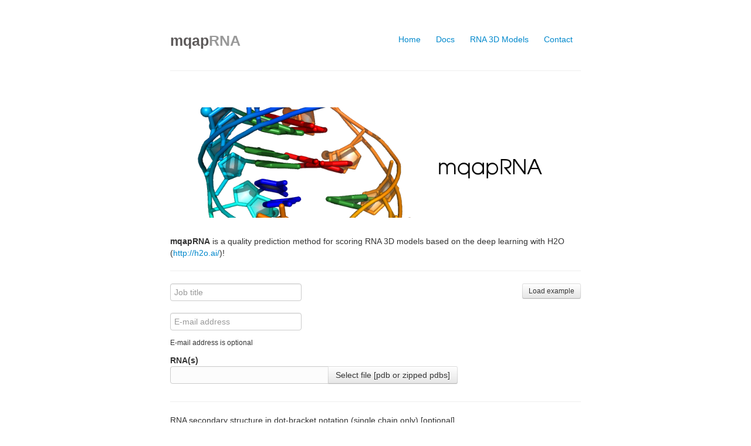

--- FILE ---
content_type: text/html; charset=utf-8
request_url: https://genesilico.pl/mqapRNA
body_size: 3740
content:
<!DOCTYPE html>
<html lang="en"><head>
<!-- Matomo Image Tracker-->
<img referrerpolicy="no-referrer-when-downgrade" src="https://anl.genesilico.pl/matomo.php?idsite=8&amp;rec=1" style="border:0" alt="" />
<!-- End Matomo -->
<meta http-equiv="content-type" content="text/html; charset=UTF-8">
    <meta charset="utf-8">
    <title>mqapRNA </title>
    <meta name="viewport" content="width=device-width, initial-scale=0.5">
    <meta name="description" content="">
    <meta name="author" content="">

    <link href="/mqapRNA/static/app/bootstrap/css/bootstrap.css" rel="stylesheet">

    <script src="/mqapRNA/static/app/bootstrap/js/jquery.js"></script>
    <script src="/mqapRNA/static/app/bootstrap/js/bootstrap.js"></script>
    <script src="/mqapRNA/static/app/bootstrap-filestyle/src/bootstrap-filestyle.min.js" ></script>

    <script src="/mqapRNA/static/app/bootstrap-acknowledgeinput.min.js"></script>

    <link href="/mqapRNA/static/app/bootstrap-fileupload/bootstrap-fileupload.min.css" rel="stylesheet">
    <script src="/mqapRNA/static/app/bootstrap-fileupload/bootstrap-fileupload.min.js" rel="stylesheet">



    <script>
    $(document).ready(function(){
	$('#input01').filestyle(
	{classButton: "btn btn-inverse"}
	);
    });
</script>

<!-- Piwik -->
<script type="text/javascript">
  var _paq = _paq || [];
  /* tracker methods like "setCustomDimension" should be called before "trackPageView" */
  _paq.push(["setCookieDomain", "*.genesilico.pl"]);
  _paq.push(["setDomains", ["*.genesilico.pl","*.iimcb.genesilico.pl","*.www.genesilico.pl"]]);
  _paq.push(["enableCrossDomainLinking"]);
  // you can set up to 5 custom variables for each visitor
  _paq.push(["setCustomVariable", 1, "Section", "mqapRNA", "visit"]);
  _paq.push(["setCampaignNameKey", "Section"]);
  _paq.push(["setCampaignKeywordKey", "mqapRNA"]);
  _paq.push(['trackPageView']);
  _paq.push(['enableLinkTracking']);
  (function() {
    var u="//anl.genesilico.pl/";
    _paq.push(['setTrackerUrl', u+'piwik.php']);
    _paq.push(['setSiteId', '1']);
    var d=document, g=d.createElement('script'), s=d.getElementsByTagName('script')[0];
    g.type='text/javascript'; g.async=true; g.defer=true; g.src=u+'piwik.js'; s.parentNode.insertBefore(g,s);
  })();
</script>
<!-- End Piwik Code -->

    <style type="text/css">
      body {
        padding-top: 20px;
        padding-bottom: 40px;
      }

      /* Custom container */
      .container-narrow {
        margin: 0 auto;
        max-width: 700px;
      }
      .container-narrow > hr {
        margin: 30px 0;
      }

      /* Main marketing message and sign up button */
      .jumbotron {
        margin: 60px 0;
      /*  text-align: center; */
      }
      .jumbotron h1 {
        font-size: 72px;
        line-height: 1;
      }
      /*.jumbotron .btn {
        font-size: 21px;
        padding: 14px 24px;
      }*/

      /* Supporting marketing content */
      .marketing {
        margin: 60px 0;
      }
      .marketing p + h4 {
        margin-top: 28px;
      }
    </style>
    <link href="/mqapRNA/static/app/bootstrap/css/bootstrap-responsive.css" rel="stylesheet">

    <!-- HTML5 shim, for IE6-8 support of HTML5 elements -->
    <!--[if lt IE 9]>
      <script src="../assets/js/html5shiv.js"></script>
    <![endif]-->

    <!-- Fav and touch icons -->
    <link rel="apple-touch-icon-precomposed" sizes="144x144" href="http://twitter.github.io/bootstrap/assets/ico/apple-touch-icon-144-precomposed.png">
    <link rel="apple-touch-icon-precomposed" sizes="114x114" href="http://twitter.github.io/bootstrap/assets/ico/apple-touch-icon-114-precomposed.png">
      <link rel="apple-touch-icon-precomposed" sizes="72x72" href="http://twitter.github.io/bootstrap/assets/ico/apple-touch-icon-72-precomposed.png">
                    <link rel="apple-touch-icon-precomposed" href="http://twitter.github.io/bootstrap/assets/ico/apple-touch-icon-57-precomposed.png">
                                   <link rel="shortcut icon" href="http://twitter.github.io/bootstrap/assets/ico/_favicon.png">
  </head>

  <body linkifymax="0" linkifycurrent="0" linkifying="true">

    <div class="container-narrow">

      <div class="masthead">
        <ul class="nav nav-pills pull-right">
	    <!-- class="active" -->
          <li><a href="/mqapRNA/">Home</a></li>
          <!-- <li><a href="/mqapRNA/benchmark">Benchmark</a></li>-->
          <li><a href="/mqapRNA/documentation">Docs</a></li>
          <li><a href="/mqapRNA/rna-models">RNA 3D Models</a></li>
          <li><a href="/mqapRNA/contact">Contact</a></li>
        </ul>
        <h3 class="muted"><span style="color:#5c5959">mqap</span>RNA</h3>
        <!--<a href="http://iimcb.genesilico.pl/">http://iimcb.genesilico.pl/</a>-->
      </div>

      <hr>

      <div class="jumbotron">

	   

<script type="text/javascript">
$(function() {
    $('#myTab a').click(function (e) {
	e.preventDefault();
	$(this).tab('show');
    })
    $().acknowledgeinput();
});
</script>

<center>
<img src="/mqapRNA/static/app/img/01.png">
</center>

<!--<span class="pull-right" >
<button class="btn" style="margin-bottom:10px;">Load example</button>
</span>-->


<p style="padding-top:30px">
  <b>mqapRNA</b> is a quality prediction method for scoring RNA 3D models based on the deep learning with H2O (<a href="http://h2o.ai/">http://h2o.ai/</a>)!

</p>

<hr>

<span class="pull-right" >
  <button class="btn btn-small" style="margin-bottom:10px;" id="load_example">Load example</button>
</span>
<!--
  <button class="btn btn-small" style="margin-bottom:10px;" id="load_example2">Load example [Shi*]</button>
</span>-->

<p class="lead" style="font-size:15px; text-align: left;">
  <form id="submit" ACTION="http://genesilico.pl/mqapRNA/" METHOD="Post" enctype="multipart/form-data" data-role="acknowledge-input">

    <input type='hidden' name='csrfmiddlewaretoken' value='uEJhmk1hr2ydMuq2rlSnApo2W4hmW1tR' />

    <div id="form">

<p>
    <input class="input-large" type="text" name="job_title" id="jobtitle" required placeholder="Job title" value="">
</p>

<p>
    <input class="input-large" type="text" name="email" date-type="email" placeholder="E-mail address" value=""><br /><small class="hint">E-mail address is optional</small>
</p>

    <input type="hidden" id="demo" name="demo" value="false" />
    <input type="hidden" id="demo2" name="demo2" value="false" />

    <strong>RNA(s)</strong>
    <div class="fileupload fileupload-new" id="uploader" data-provides="fileupload">
      <div class="input-append">

	<div class="uneditable-input span3">
	  <i class="icon-file fileupload-exists"></i>
	  <span class="fileupload-preview"></span>
	</div>

	<span class="btn btn-file">
	  <span class="fileupload-new">Select file [pdb or zipped pdbs]</span>
	  <span class="fileupload-exists">Change</span>
	  <input name="rna_file" type="file" />	</span>
	<a href="#" class="btn fileupload-exists" data-dismiss="fileupload">Remove</a>
      </div>
    </div>

<div id="demo_panel" style="color:red; padding-bottom:20px;">
  Demo loaded <a href="/mqapRNA/static/app/demo/rp17.zip">RNA Puzzle #17 (rp17.zip)</a>

</div>

<hr>

 <div class="form-group" style="width: 100%;">
   <label for="comment">RNA secondary structure in dot-bracket notation (single chain only) [optional]</label>
   <textarea class="form-control" rows="3" style="width: 100%;font-family:Monospace;" id="ss" name="ss" placeholder="((....))" value="((....))"></textarea>
 </div>

 SHAPE data for RNA secondary structure prediction
 <div class="fileupload fileupload-new" id="uploader" data-provides="fileupload">
     <div class="input-append">

	 <div class="uneditable-input span3">
	     <i class="icon-file fileupload-exists"></i>
	     <span class="fileupload-preview"></span>
	 </div>

	 <span class="btn btn-file">
	     <span class="fileupload-new">Select file with SHAPE reactivites</span>
	     <span class="fileupload-exists">Change</span>
	     <input name="shape_file" type="file" />	</span>
	     <a href="#" class="btn fileupload-exists" data-dismiss="fileupload">Remove</a>
     </div>
 </div>

 <hr>

 Distance restraints (from experimental data or coevolution analysis)
 <div class="fileupload fileupload-new" id="uploader" data-provides="fileupload">
     <div class="input-append">

	 <div class="uneditable-input span3">
	     <i class="icon-file fileupload-exists"></i>
	     <span class="fileupload-preview"></span>
	 </div>

	 <span class="btn btn-file">
	     <span class="fileupload-new">Select file with distance restraints</span>
	     <span class="fileupload-exists">Change</span>
	     <input name="restraints_file" type="file" />	</span>
	     <a href="#" class="btn fileupload-exists" data-dismiss="fileupload">Remove</a>
     </div>
 </div>

 <!--
      Restraints [optional]

      <div class="fileupload fileupload-new" id="restraints_fileupload" data-provides="fileupload">
      <div class="input-append">

      <div class="uneditable-input span3">
      <i class="icon-file fileupload-exists"></i>
      <span class="fileupload-preview"></span>
      </div>

      <span class="btn btn-file">
      <span class="fileupload-new">Select file</span>
      <span class="fileupload-exists">Change</span>
      <input name="restraints_fn" id="restraints_fn" type="file" />	</span>
      <a href="#" class="btn fileupload-exists" data-dismiss="fileupload">Remove</a>
      </div>
      </div>
    -->

</p>
<button type="submit" class="btn btn-large btn-success">Assess the RNA structure(s)</button>
</form>

<!--
<b>Brought to You by:</b>
    </br>
<img width="200px" src="/mqapRNA/static/app/img/emacs_user.png">
-->

<script>
$(document).ready(function() {
    $("#demo_panel").hide();
    $("#demo").val('false');
    $("#demo2").val('false');
});

$("#load_example").click(function() {
    $("#demo_panel").slideDown("slow");
    $("#uploader").slideUp("slow");
$("#jobtitle").val("demo");
	$("#ss").val("((((.[[[[[[.))))........((((.....]]]]]]...(((((....)))))..))))");
$("#demo").val('true');
});

$("#load_example2").click(function() {
    $("#demo_panel").slideDown("slow");
    $("#form").slideUp("slow");
    $("#demo2").val('true');
});


</script>



      </div>

      <hr>
<!--
      <div class="row-fluid marketing">
        <div class="span6">
          <h4>Subheading</h4>
          <p>Donec id elit non mi porta gravida at eget metus. Maecenas faucibus mollis interdum.</p>

          <h4>Subheading</h4>
          <p>Morbi leo risus, porta ac consectetur ac, vestibulum at eros. Cras mattis consectetur purus sit amet fermentum.</p>

          <h4>Subheading</h4>
          <p>Maecenas sed diam eget risus varius blandit sit amet non magna.</p>
        </div>
      </div>

      <hr>
-->
      <div class="footer">
        magnus @ <a target="_blank" href="http://iimcb.genesilico.pl/">http://iimcb.genesilico.pl/</a>
      </div>

    </div> <!-- /container -->
</body></html>


--- FILE ---
content_type: application/javascript
request_url: https://genesilico.pl/mqapRNA/static/app/bootstrap-filestyle/src/bootstrap-filestyle.min.js
body_size: 4159
content:
/*
 * bootstrap-filestyle
 * http://markusslima.github.com/bootstrap-filestyle/
 *
 * Copyright (c) 2013 Markus Vinicius da Silva Lima
 * Version 1.0.1
 * Licensed under the MIT license.
 */
(function(b){var c=function(d,e){this.options=e;this.$elementFilestyle=[];this.$element=b(d)};c.prototype={clear:function(){this.$element.val("");this.$elementFilestyle.find(":text").val("")},icon:function(d){if(d===true){if(!this.options.icon){this.options.icon=true;this.$elementFilestyle.find("label").prepend(this.htmlIcon())}}else{if(d===false){if(this.options.icon){this.options.icon=false;this.$elementFilestyle.find("i").remove()}}else{return this.options.icon}}},input:function(d){if(d===true){if(!this.options.input){this.options.input=true;this.$elementFilestyle.prepend(this.htmlInput());var e="",f=[];if(this.$element[0].files===undefined){f[0]={name:this.$element[0].value}}else{f=this.$element[0].files}for(var g=0;g<f.length;g++){e+=f[g].name.split("\\").pop()+", "}if(e!==""){this.$elementFilestyle.find(":text").val(e.replace(/\, $/g,""))}}}else{if(d===false){if(this.options.input){this.options.input=false;this.$elementFilestyle.find(":text").remove()}}else{return this.options.input}}},buttonText:function(d){if(d!==undefined){this.options.buttonText=d;this.$elementFilestyle.find("label span").html(this.options.buttonText)}else{return this.options.buttonText}},classButton:function(d){if(d!==undefined){this.options.classButton=d;this.$elementFilestyle.find("label").attr({"class":this.options.classButton});if(this.options.classButton.search(/btn-inverse|btn-primary|btn-danger|btn-warning|btn-success/i)!==-1){this.$elementFilestyle.find("label i").addClass("icon-white")}else{this.$elementFilestyle.find("label i").removeClass("icon-white")}}else{return this.options.classButton}},classIcon:function(d){if(d!==undefined){this.options.classIcon=d;if(this.options.classButton.search(/btn-inverse|btn-primary|btn-danger|btn-warning|btn-success/i)!==-1){this.$elementFilestyle.find("label").find("i").attr({"class":"icon-white "+this.options.classIcon})}else{this.$elementFilestyle.find("label").find("i").attr({"class":this.options.classIcon})}}else{return this.options.classIcon}},classInput:function(d){if(d!==undefined){this.options.classInput=d;this.$elementFilestyle.find(":text").addClass(this.options.classInput)}else{return this.options.classInput}},htmlIcon:function(){if(this.options.icon){var d="";if(this.options.classButton.search(/btn-inverse|btn-primary|btn-danger|btn-warning|btn-success/i)!==-1){d=" icon-white "}return'<i class="'+d+this.options.classIcon+'"></i> '}else{return""}},htmlInput:function(){if(this.options.input){return'<input type="text" class="'+this.options.classInput+'" disabled> '}else{return""}},constructor:function(){var f=this,d="",g=this.$element.attr("id"),e=[];if(g===""||!g){g="filestyle-"+b(".bootstrap-filestyle").length;this.$element.attr({id:g})}d=this.htmlInput()+'<label for="'+g+'" class="'+this.options.classButton+'">'+this.htmlIcon()+"<span>"+this.options.buttonText+"</span></label>";this.$elementFilestyle=b('<div class="bootstrap-filestyle" style="display: inline;">'+d+"</div>");this.$element.css({position:"fixed",top:"-500px",left:"-500px"}).after(this.$elementFilestyle);this.$element.change(function(){var h="";if(this.files===undefined){e[0]={name:this.value}}else{e=this.files}for(var j=0;j<e.length;j++){h+=e[j].name.split("\\").pop()+", "}if(h!==""){f.$elementFilestyle.find(":text").val(h.replace(/\, $/g,""))}});if(window.navigator.userAgent.search(/firefox/i)>-1){this.$elementFilestyle.find("label").click(function(){f.$element.click();return false})}}};var a=b.fn.filestyle;b.fn.filestyle=function(e,d){var g="",f=this.each(function(){if(b(this).attr("type")==="file"){var i=b(this),j=i.data("filestyle"),h=b.extend({},b.fn.filestyle.defaults,e,typeof e==="object"&&e);if(!j){i.data("filestyle",(j=new c(this,h)));j.constructor()}if(typeof e==="string"){g=j[e](d)}}});if(typeof g!==undefined){return g}else{return f}};b.fn.filestyle.defaults={buttonText:"Choose file",input:true,icon:true,classButton:"btn",classInput:"input-large",classIcon:"icon-folder-open"};b.fn.filestyle.noConflict=function(){b.fn.filestyle=a;return this}})(window.jQuery);

--- FILE ---
content_type: application/javascript
request_url: https://genesilico.pl/mqapRNA/static/app/bootstrap/js/bootstrap.js
body_size: 61751
content:
/* ===================================================
 * bootstrap-transition.js v2.3.1
 * http://twitter.github.com/bootstrap/javascript.html#transitions
 * ===================================================
 * Copyright 2012 Twitter, Inc.
 *
 * Licensed under the Apache License, Version 2.0 (the "License");
 * you may not use this file except in compliance with the License.
 * You may obtain a copy of the License at
 *
 * http://www.apache.org/licenses/LICENSE-2.0
 *
 * Unless required by applicable law or agreed to in writing, software
 * distributed under the License is distributed on an "AS IS" BASIS,
 * WITHOUT WARRANTIES OR CONDITIONS OF ANY KIND, either express or implied.
 * See the License for the specific language governing permissions and
 * limitations under the License.
 * ========================================================== */


!function ($) {

  "use strict"; // jshint ;_;


  /* CSS TRANSITION SUPPORT (http://www.modernizr.com/)
   * ======================================================= */

  $(function () {

    $.support.transition = (function () {

      var transitionEnd = (function () {

        var el = document.createElement('bootstrap')
          , transEndEventNames = {
               'WebkitTransition' : 'webkitTransitionEnd'
            ,  'MozTransition'    : 'transitionend'
            ,  'OTransition'      : 'oTransitionEnd otransitionend'
            ,  'transition'       : 'transitionend'
            }
          , name

        for (name in transEndEventNames){
          if (el.style[name] !== undefined) {
            return transEndEventNames[name]
          }
        }

      }())

      return transitionEnd && {
        end: transitionEnd
      }

    })()

  })

}(window.jQuery);/* ==========================================================
 * bootstrap-alert.js v2.3.1
 * http://twitter.github.com/bootstrap/javascript.html#alerts
 * ==========================================================
 * Copyright 2012 Twitter, Inc.
 *
 * Licensed under the Apache License, Version 2.0 (the "License");
 * you may not use this file except in compliance with the License.
 * You may obtain a copy of the License at
 *
 * http://www.apache.org/licenses/LICENSE-2.0
 *
 * Unless required by applicable law or agreed to in writing, software
 * distributed under the License is distributed on an "AS IS" BASIS,
 * WITHOUT WARRANTIES OR CONDITIONS OF ANY KIND, either express or implied.
 * See the License for the specific language governing permissions and
 * limitations under the License.
 * ========================================================== */


!function ($) {

  "use strict"; // jshint ;_;


 /* ALERT CLASS DEFINITION
  * ====================== */

  var dismiss = '[data-dismiss="alert"]'
    , Alert = function (el) {
        $(el).on('click', dismiss, this.close)
      }

  Alert.prototype.close = function (e) {
    var $this = $(this)
      , selector = $this.attr('data-target')
      , $parent

    if (!selector) {
      selector = $this.attr('href')
      selector = selector && selector.replace(/.*(?=#[^\s]*$)/, '') //strip for ie7
    }

    $parent = $(selector)

    e && e.preventDefault()

    $parent.length || ($parent = $this.hasClass('alert') ? $this : $this.parent())

    $parent.trigger(e = $.Event('close'))

    if (e.isDefaultPrevented()) return

    $parent.removeClass('in')

    function removeElement() {
      $parent
        .trigger('closed')
        .remove()
    }

    $.support.transition && $parent.hasClass('fade') ?
      $parent.on($.support.transition.end, removeElement) :
      removeElement()
  }


 /* ALERT PLUGIN DEFINITION
  * ======================= */

  var old = $.fn.alert

  $.fn.alert = function (option) {
    return this.each(function () {
      var $this = $(this)
        , data = $this.data('alert')
      if (!data) $this.data('alert', (data = new Alert(this)))
      if (typeof option == 'string') data[option].call($this)
    })
  }

  $.fn.alert.Constructor = Alert


 /* ALERT NO CONFLICT
  * ================= */

  $.fn.alert.noConflict = function () {
    $.fn.alert = old
    return this
  }


 /* ALERT DATA-API
  * ============== */

  $(document).on('click.alert.data-api', dismiss, Alert.prototype.close)

}(window.jQuery);/* ============================================================
 * bootstrap-button.js v2.3.1
 * http://twitter.github.com/bootstrap/javascript.html#buttons
 * ============================================================
 * Copyright 2012 Twitter, Inc.
 *
 * Licensed under the Apache License, Version 2.0 (the "License");
 * you may not use this file except in compliance with the License.
 * You may obtain a copy of the License at
 *
 * http://www.apache.org/licenses/LICENSE-2.0
 *
 * Unless required by applicable law or agreed to in writing, software
 * distributed under the License is distributed on an "AS IS" BASIS,
 * WITHOUT WARRANTIES OR CONDITIONS OF ANY KIND, either express or implied.
 * See the License for the specific language governing permissions and
 * limitations under the License.
 * ============================================================ */


!function ($) {

  "use strict"; // jshint ;_;


 /* BUTTON PUBLIC CLASS DEFINITION
  * ============================== */

  var Button = function (element, options) {
    this.$element = $(element)
    this.options = $.extend({}, $.fn.button.defaults, options)
  }

  Button.prototype.setState = function (state) {
    var d = 'disabled'
      , $el = this.$element
      , data = $el.data()
      , val = $el.is('input') ? 'val' : 'html'

    state = state + 'Text'
    data.resetText || $el.data('resetText', $el[val]())

    $el[val](data[state] || this.options[state])

    // push to event loop to allow forms to submit
    setTimeout(function () {
      state == 'loadingText' ?
        $el.addClass(d).attr(d, d) :
        $el.removeClass(d).removeAttr(d)
    }, 0)
  }

  Button.prototype.toggle = function () {
    var $parent = this.$element.closest('[data-toggle="buttons-radio"]')

    $parent && $parent
      .find('.active')
      .removeClass('active')

    this.$element.toggleClass('active')
  }


 /* BUTTON PLUGIN DEFINITION
  * ======================== */

  var old = $.fn.button

  $.fn.button = function (option) {
    return this.each(function () {
      var $this = $(this)
        , data = $this.data('button')
        , options = typeof option == 'object' && option
      if (!data) $this.data('button', (data = new Button(this, options)))
      if (option == 'toggle') data.toggle()
      else if (option) data.setState(option)
    })
  }

  $.fn.button.defaults = {
    loadingText: 'loading...'
  }

  $.fn.button.Constructor = Button


 /* BUTTON NO CONFLICT
  * ================== */

  $.fn.button.noConflict = function () {
    $.fn.button = old
    return this
  }


 /* BUTTON DATA-API
  * =============== */

  $(document).on('click.button.data-api', '[data-toggle^=button]', function (e) {
    var $btn = $(e.target)
    if (!$btn.hasClass('btn')) $btn = $btn.closest('.btn')
    $btn.button('toggle')
  })

}(window.jQuery);/* ==========================================================
 * bootstrap-carousel.js v2.3.1
 * http://twitter.github.com/bootstrap/javascript.html#carousel
 * ==========================================================
 * Copyright 2012 Twitter, Inc.
 *
 * Licensed under the Apache License, Version 2.0 (the "License");
 * you may not use this file except in compliance with the License.
 * You may obtain a copy of the License at
 *
 * http://www.apache.org/licenses/LICENSE-2.0
 *
 * Unless required by applicable law or agreed to in writing, software
 * distributed under the License is distributed on an "AS IS" BASIS,
 * WITHOUT WARRANTIES OR CONDITIONS OF ANY KIND, either express or implied.
 * See the License for the specific language governing permissions and
 * limitations under the License.
 * ========================================================== */


!function ($) {

  "use strict"; // jshint ;_;


 /* CAROUSEL CLASS DEFINITION
  * ========================= */

  var Carousel = function (element, options) {
    this.$element = $(element)
    this.$indicators = this.$element.find('.carousel-indicators')
    this.options = options
    this.options.pause == 'hover' && this.$element
      .on('mouseenter', $.proxy(this.pause, this))
      .on('mouseleave', $.proxy(this.cycle, this))
  }

  Carousel.prototype = {

    cycle: function (e) {
      if (!e) this.paused = false
      if (this.interval) clearInterval(this.interval);
      this.options.interval
        && !this.paused
        && (this.interval = setInterval($.proxy(this.next, this), this.options.interval))
      return this
    }

  , getActiveIndex: function () {
      this.$active = this.$element.find('.item.active')
      this.$items = this.$active.parent().children()
      return this.$items.index(this.$active)
    }

  , to: function (pos) {
      var activeIndex = this.getActiveIndex()
        , that = this

      if (pos > (this.$items.length - 1) || pos < 0) return

      if (this.sliding) {
        return this.$element.one('slid', function () {
          that.to(pos)
        })
      }

      if (activeIndex == pos) {
        return this.pause().cycle()
      }

      return this.slide(pos > activeIndex ? 'next' : 'prev', $(this.$items[pos]))
    }

  , pause: function (e) {
      if (!e) this.paused = true
      if (this.$element.find('.next, .prev').length && $.support.transition.end) {
        this.$element.trigger($.support.transition.end)
        this.cycle(true)
      }
      clearInterval(this.interval)
      this.interval = null
      return this
    }

  , next: function () {
      if (this.sliding) return
      return this.slide('next')
    }

  , prev: function () {
      if (this.sliding) return
      return this.slide('prev')
    }

  , slide: function (type, next) {
      var $active = this.$element.find('.item.active')
        , $next = next || $active[type]()
        , isCycling = this.interval
        , direction = type == 'next' ? 'left' : 'right'
        , fallback  = type == 'next' ? 'first' : 'last'
        , that = this
        , e

      this.sliding = true

      isCycling && this.pause()

      $next = $next.length ? $next : this.$element.find('.item')[fallback]()

      e = $.Event('slide', {
        relatedTarget: $next[0]
      , direction: direction
      })

      if ($next.hasClass('active')) return

      if (this.$indicators.length) {
        this.$indicators.find('.active').removeClass('active')
        this.$element.one('slid', function () {
          var $nextIndicator = $(that.$indicators.children()[that.getActiveIndex()])
          $nextIndicator && $nextIndicator.addClass('active')
        })
      }

      if ($.support.transition && this.$element.hasClass('slide')) {
        this.$element.trigger(e)
        if (e.isDefaultPrevented()) return
        $next.addClass(type)
        $next[0].offsetWidth // force reflow
        $active.addClass(direction)
        $next.addClass(direction)
        this.$element.one($.support.transition.end, function () {
          $next.removeClass([type, direction].join(' ')).addClass('active')
          $active.removeClass(['active', direction].join(' '))
          that.sliding = false
          setTimeout(function () { that.$element.trigger('slid') }, 0)
        })
      } else {
        this.$element.trigger(e)
        if (e.isDefaultPrevented()) return
        $active.removeClass('active')
        $next.addClass('active')
        this.sliding = false
        this.$element.trigger('slid')
      }

      isCycling && this.cycle()

      return this
    }

  }


 /* CAROUSEL PLUGIN DEFINITION
  * ========================== */

  var old = $.fn.carousel

  $.fn.carousel = function (option) {
    return this.each(function () {
      var $this = $(this)
        , data = $this.data('carousel')
        , options = $.extend({}, $.fn.carousel.defaults, typeof option == 'object' && option)
        , action = typeof option == 'string' ? option : options.slide
      if (!data) $this.data('carousel', (data = new Carousel(this, options)))
      if (typeof option == 'number') data.to(option)
      else if (action) data[action]()
      else if (options.interval) data.pause().cycle()
    })
  }

  $.fn.carousel.defaults = {
    interval: 5000
  , pause: 'hover'
  }

  $.fn.carousel.Constructor = Carousel


 /* CAROUSEL NO CONFLICT
  * ==================== */

  $.fn.carousel.noConflict = function () {
    $.fn.carousel = old
    return this
  }

 /* CAROUSEL DATA-API
  * ================= */

  $(document).on('click.carousel.data-api', '[data-slide], [data-slide-to]', function (e) {
    var $this = $(this), href
      , $target = $($this.attr('data-target') || (href = $this.attr('href')) && href.replace(/.*(?=#[^\s]+$)/, '')) //strip for ie7
      , options = $.extend({}, $target.data(), $this.data())
      , slideIndex

    $target.carousel(options)

    if (slideIndex = $this.attr('data-slide-to')) {
      $target.data('carousel').pause().to(slideIndex).cycle()
    }

    e.preventDefault()
  })

}(window.jQuery);/* =============================================================
 * bootstrap-collapse.js v2.3.1
 * http://twitter.github.com/bootstrap/javascript.html#collapse
 * =============================================================
 * Copyright 2012 Twitter, Inc.
 *
 * Licensed under the Apache License, Version 2.0 (the "License");
 * you may not use this file except in compliance with the License.
 * You may obtain a copy of the License at
 *
 * http://www.apache.org/licenses/LICENSE-2.0
 *
 * Unless required by applicable law or agreed to in writing, software
 * distributed under the License is distributed on an "AS IS" BASIS,
 * WITHOUT WARRANTIES OR CONDITIONS OF ANY KIND, either express or implied.
 * See the License for the specific language governing permissions and
 * limitations under the License.
 * ============================================================ */


!function ($) {

  "use strict"; // jshint ;_;


 /* COLLAPSE PUBLIC CLASS DEFINITION
  * ================================ */

  var Collapse = function (element, options) {
    this.$element = $(element)
    this.options = $.extend({}, $.fn.collapse.defaults, options)

    if (this.options.parent) {
      this.$parent = $(this.options.parent)
    }

    this.options.toggle && this.toggle()
  }

  Collapse.prototype = {

    constructor: Collapse

  , dimension: function () {
      var hasWidth = this.$element.hasClass('width')
      return hasWidth ? 'width' : 'height'
    }

  , show: function () {
      var dimension
        , scroll
        , actives
        , hasData

      if (this.transitioning || this.$element.hasClass('in')) return

      dimension = this.dimension()
      scroll = $.camelCase(['scroll', dimension].join('-'))
      actives = this.$parent && this.$parent.find('> .accordion-group > .in')

      if (actives && actives.length) {
        hasData = actives.data('collapse')
        if (hasData && hasData.transitioning) return
        actives.collapse('hide')
        hasData || actives.data('collapse', null)
      }

      this.$element[dimension](0)
      this.transition('addClass', $.Event('show'), 'shown')
      $.support.transition && this.$element[dimension](this.$element[0][scroll])
    }

  , hide: function () {
      var dimension
      if (this.transitioning || !this.$element.hasClass('in')) return
      dimension = this.dimension()
      this.reset(this.$element[dimension]())
      this.transition('removeClass', $.Event('hide'), 'hidden')
      this.$element[dimension](0)
    }

  , reset: function (size) {
      var dimension = this.dimension()

      this.$element
        .removeClass('collapse')
        [dimension](size || 'auto')
        [0].offsetWidth

      this.$element[size !== null ? 'addClass' : 'removeClass']('collapse')

      return this
    }

  , transition: function (method, startEvent, completeEvent) {
      var that = this
        , complete = function () {
            if (startEvent.type == 'show') that.reset()
            that.transitioning = 0
            that.$element.trigger(completeEvent)
          }

      this.$element.trigger(startEvent)

      if (startEvent.isDefaultPrevented()) return

      this.transitioning = 1

      this.$element[method]('in')

      $.support.transition && this.$element.hasClass('collapse') ?
        this.$element.one($.support.transition.end, complete) :
        complete()
    }

  , toggle: function () {
      this[this.$element.hasClass('in') ? 'hide' : 'show']()
    }

  }


 /* COLLAPSE PLUGIN DEFINITION
  * ========================== */

  var old = $.fn.collapse

  $.fn.collapse = function (option) {
    return this.each(function () {
      var $this = $(this)
        , data = $this.data('collapse')
        , options = $.extend({}, $.fn.collapse.defaults, $this.data(), typeof option == 'object' && option)
      if (!data) $this.data('collapse', (data = new Collapse(this, options)))
      if (typeof option == 'string') data[option]()
    })
  }

  $.fn.collapse.defaults = {
    toggle: true
  }

  $.fn.collapse.Constructor = Collapse


 /* COLLAPSE NO CONFLICT
  * ==================== */

  $.fn.collapse.noConflict = function () {
    $.fn.collapse = old
    return this
  }


 /* COLLAPSE DATA-API
  * ================= */

  $(document).on('click.collapse.data-api', '[data-toggle=collapse]', function (e) {
    var $this = $(this), href
      , target = $this.attr('data-target')
        || e.preventDefault()
        || (href = $this.attr('href')) && href.replace(/.*(?=#[^\s]+$)/, '') //strip for ie7
      , option = $(target).data('collapse') ? 'toggle' : $this.data()
    $this[$(target).hasClass('in') ? 'addClass' : 'removeClass']('collapsed')
    $(target).collapse(option)
  })

}(window.jQuery);/* ============================================================
 * bootstrap-dropdown.js v2.3.1
 * http://twitter.github.com/bootstrap/javascript.html#dropdowns
 * ============================================================
 * Copyright 2012 Twitter, Inc.
 *
 * Licensed under the Apache License, Version 2.0 (the "License");
 * you may not use this file except in compliance with the License.
 * You may obtain a copy of the License at
 *
 * http://www.apache.org/licenses/LICENSE-2.0
 *
 * Unless required by applicable law or agreed to in writing, software
 * distributed under the License is distributed on an "AS IS" BASIS,
 * WITHOUT WARRANTIES OR CONDITIONS OF ANY KIND, either express or implied.
 * See the License for the specific language governing permissions and
 * limitations under the License.
 * ============================================================ */


!function ($) {

  "use strict"; // jshint ;_;


 /* DROPDOWN CLASS DEFINITION
  * ========================= */

  var toggle = '[data-toggle=dropdown]'
    , Dropdown = function (element) {
        var $el = $(element).on('click.dropdown.data-api', this.toggle)
        $('html').on('click.dropdown.data-api', function () {
          $el.parent().removeClass('open')
        })
      }

  Dropdown.prototype = {

    constructor: Dropdown

  , toggle: function (e) {
      var $this = $(this)
        , $parent
        , isActive

      if ($this.is('.disabled, :disabled')) return

      $parent = getParent($this)

      isActive = $parent.hasClass('open')

      clearMenus()

      if (!isActive) {
        $parent.toggleClass('open')
      }

      $this.focus()

      return false
    }

  , keydown: function (e) {
      var $this
        , $items
        , $active
        , $parent
        , isActive
        , index

      if (!/(38|40|27)/.test(e.keyCode)) return

      $this = $(this)

      e.preventDefault()
      e.stopPropagation()

      if ($this.is('.disabled, :disabled')) return

      $parent = getParent($this)

      isActive = $parent.hasClass('open')

      if (!isActive || (isActive && e.keyCode == 27)) {
        if (e.which == 27) $parent.find(toggle).focus()
        return $this.click()
      }

      $items = $('[role=menu] li:not(.divider):visible a', $parent)

      if (!$items.length) return

      index = $items.index($items.filter(':focus'))

      if (e.keyCode == 38 && index > 0) index--                                        // up
      if (e.keyCode == 40 && index < $items.length - 1) index++                        // down
      if (!~index) index = 0

      $items
        .eq(index)
        .focus()
    }

  }

  function clearMenus() {
    $(toggle).each(function () {
      getParent($(this)).removeClass('open')
    })
  }

  function getParent($this) {
    var selector = $this.attr('data-target')
      , $parent

    if (!selector) {
      selector = $this.attr('href')
      selector = selector && /#/.test(selector) && selector.replace(/.*(?=#[^\s]*$)/, '') //strip for ie7
    }

    $parent = selector && $(selector)

    if (!$parent || !$parent.length) $parent = $this.parent()

    return $parent
  }


  /* DROPDOWN PLUGIN DEFINITION
   * ========================== */

  var old = $.fn.dropdown

  $.fn.dropdown = function (option) {
    return this.each(function () {
      var $this = $(this)
        , data = $this.data('dropdown')
      if (!data) $this.data('dropdown', (data = new Dropdown(this)))
      if (typeof option == 'string') data[option].call($this)
    })
  }

  $.fn.dropdown.Constructor = Dropdown


 /* DROPDOWN NO CONFLICT
  * ==================== */

  $.fn.dropdown.noConflict = function () {
    $.fn.dropdown = old
    return this
  }


  /* APPLY TO STANDARD DROPDOWN ELEMENTS
   * =================================== */

  $(document)
    .on('click.dropdown.data-api', clearMenus)
    .on('click.dropdown.data-api', '.dropdown form', function (e) { e.stopPropagation() })
    .on('click.dropdown-menu', function (e) { e.stopPropagation() })
    .on('click.dropdown.data-api'  , toggle, Dropdown.prototype.toggle)
    .on('keydown.dropdown.data-api', toggle + ', [role=menu]' , Dropdown.prototype.keydown)

}(window.jQuery);
/* =========================================================
 * bootstrap-modal.js v2.3.1
 * http://twitter.github.com/bootstrap/javascript.html#modals
 * =========================================================
 * Copyright 2012 Twitter, Inc.
 *
 * Licensed under the Apache License, Version 2.0 (the "License");
 * you may not use this file except in compliance with the License.
 * You may obtain a copy of the License at
 *
 * http://www.apache.org/licenses/LICENSE-2.0
 *
 * Unless required by applicable law or agreed to in writing, software
 * distributed under the License is distributed on an "AS IS" BASIS,
 * WITHOUT WARRANTIES OR CONDITIONS OF ANY KIND, either express or implied.
 * See the License for the specific language governing permissions and
 * limitations under the License.
 * ========================================================= */


!function ($) {

  "use strict"; // jshint ;_;


 /* MODAL CLASS DEFINITION
  * ====================== */

  var Modal = function (element, options) {
    this.options = options
    this.$element = $(element)
      .delegate('[data-dismiss="modal"]', 'click.dismiss.modal', $.proxy(this.hide, this))
    this.options.remote && this.$element.find('.modal-body').load(this.options.remote)
  }

  Modal.prototype = {

      constructor: Modal

    , toggle: function () {
        return this[!this.isShown ? 'show' : 'hide']()
      }

    , show: function () {
        var that = this
          , e = $.Event('show')

        this.$element.trigger(e)

        if (this.isShown || e.isDefaultPrevented()) return

        this.isShown = true

        this.escape()

        this.backdrop(function () {
          var transition = $.support.transition && that.$element.hasClass('fade')

          if (!that.$element.parent().length) {
            that.$element.appendTo(document.body) //don't move modals dom position
          }

          that.$element.show()

          if (transition) {
            that.$element[0].offsetWidth // force reflow
          }

          that.$element
            .addClass('in')
            .attr('aria-hidden', false)

          that.enforceFocus()

          transition ?
            that.$element.one($.support.transition.end, function () { that.$element.focus().trigger('shown') }) :
            that.$element.focus().trigger('shown')

        })
      }

    , hide: function (e) {
        e && e.preventDefault()

        var that = this

        e = $.Event('hide')

        this.$element.trigger(e)

        if (!this.isShown || e.isDefaultPrevented()) return

        this.isShown = false

        this.escape()

        $(document).off('focusin.modal')

        this.$element
          .removeClass('in')
          .attr('aria-hidden', true)

        $.support.transition && this.$element.hasClass('fade') ?
          this.hideWithTransition() :
          this.hideModal()
      }

    , enforceFocus: function () {
        var that = this
        $(document).on('focusin.modal', function (e) {
          if (that.$element[0] !== e.target && !that.$element.has(e.target).length) {
            that.$element.focus()
          }
        })
      }

    , escape: function () {
        var that = this
        if (this.isShown && this.options.keyboard) {
          this.$element.on('keyup.dismiss.modal', function ( e ) {
            e.which == 27 && that.hide()
          })
        } else if (!this.isShown) {
          this.$element.off('keyup.dismiss.modal')
        }
      }

    , hideWithTransition: function () {
        var that = this
          , timeout = setTimeout(function () {
              that.$element.off($.support.transition.end)
              that.hideModal()
            }, 500)

        this.$element.one($.support.transition.end, function () {
          clearTimeout(timeout)
          that.hideModal()
        })
      }

    , hideModal: function () {
        var that = this
        this.$element.hide()
        this.backdrop(function () {
          that.removeBackdrop()
          that.$element.trigger('hidden')
        })
      }

    , removeBackdrop: function () {
        this.$backdrop && this.$backdrop.remove()
        this.$backdrop = null
      }

    , backdrop: function (callback) {
        var that = this
          , animate = this.$element.hasClass('fade') ? 'fade' : ''

        if (this.isShown && this.options.backdrop) {
          var doAnimate = $.support.transition && animate

          this.$backdrop = $('<div class="modal-backdrop ' + animate + '" />')
            .appendTo(document.body)

          this.$backdrop.click(
            this.options.backdrop == 'static' ?
              $.proxy(this.$element[0].focus, this.$element[0])
            : $.proxy(this.hide, this)
          )

          if (doAnimate) this.$backdrop[0].offsetWidth // force reflow

          this.$backdrop.addClass('in')

          if (!callback) return

          doAnimate ?
            this.$backdrop.one($.support.transition.end, callback) :
            callback()

        } else if (!this.isShown && this.$backdrop) {
          this.$backdrop.removeClass('in')

          $.support.transition && this.$element.hasClass('fade')?
            this.$backdrop.one($.support.transition.end, callback) :
            callback()

        } else if (callback) {
          callback()
        }
      }
  }


 /* MODAL PLUGIN DEFINITION
  * ======================= */

  var old = $.fn.modal

  $.fn.modal = function (option) {
    return this.each(function () {
      var $this = $(this)
        , data = $this.data('modal')
        , options = $.extend({}, $.fn.modal.defaults, $this.data(), typeof option == 'object' && option)
      if (!data) $this.data('modal', (data = new Modal(this, options)))
      if (typeof option == 'string') data[option]()
      else if (options.show) data.show()
    })
  }

  $.fn.modal.defaults = {
      backdrop: true
    , keyboard: true
    , show: true
  }

  $.fn.modal.Constructor = Modal


 /* MODAL NO CONFLICT
  * ================= */

  $.fn.modal.noConflict = function () {
    $.fn.modal = old
    return this
  }


 /* MODAL DATA-API
  * ============== */

  $(document).on('click.modal.data-api', '[data-toggle="modal"]', function (e) {
    var $this = $(this)
      , href = $this.attr('href')
      , $target = $($this.attr('data-target') || (href && href.replace(/.*(?=#[^\s]+$)/, ''))) //strip for ie7
      , option = $target.data('modal') ? 'toggle' : $.extend({ remote:!/#/.test(href) && href }, $target.data(), $this.data())

    e.preventDefault()

    $target
      .modal(option)
      .one('hide', function () {
        $this.focus()
      })
  })

}(window.jQuery);
/* ===========================================================
 * bootstrap-tooltip.js v2.3.1
 * http://twitter.github.com/bootstrap/javascript.html#tooltips
 * Inspired by the original jQuery.tipsy by Jason Frame
 * ===========================================================
 * Copyright 2012 Twitter, Inc.
 *
 * Licensed under the Apache License, Version 2.0 (the "License");
 * you may not use this file except in compliance with the License.
 * You may obtain a copy of the License at
 *
 * http://www.apache.org/licenses/LICENSE-2.0
 *
 * Unless required by applicable law or agreed to in writing, software
 * distributed under the License is distributed on an "AS IS" BASIS,
 * WITHOUT WARRANTIES OR CONDITIONS OF ANY KIND, either express or implied.
 * See the License for the specific language governing permissions and
 * limitations under the License.
 * ========================================================== */


!function ($) {

  "use strict"; // jshint ;_;


 /* TOOLTIP PUBLIC CLASS DEFINITION
  * =============================== */

  var Tooltip = function (element, options) {
    this.init('tooltip', element, options)
  }

  Tooltip.prototype = {

    constructor: Tooltip

  , init: function (type, element, options) {
      var eventIn
        , eventOut
        , triggers
        , trigger
        , i

      this.type = type
      this.$element = $(element)
      this.options = this.getOptions(options)
      this.enabled = true

      triggers = this.options.trigger.split(' ')

      for (i = triggers.length; i--;) {
        trigger = triggers[i]
        if (trigger == 'click') {
          this.$element.on('click.' + this.type, this.options.selector, $.proxy(this.toggle, this))
        } else if (trigger != 'manual') {
          eventIn = trigger == 'hover' ? 'mouseenter' : 'focus'
          eventOut = trigger == 'hover' ? 'mouseleave' : 'blur'
          this.$element.on(eventIn + '.' + this.type, this.options.selector, $.proxy(this.enter, this))
          this.$element.on(eventOut + '.' + this.type, this.options.selector, $.proxy(this.leave, this))
        }
      }

      this.options.selector ?
        (this._options = $.extend({}, this.options, { trigger: 'manual', selector: '' })) :
        this.fixTitle()
    }

  , getOptions: function (options) {
      options = $.extend({}, $.fn[this.type].defaults, this.$element.data(), options)

      if (options.delay && typeof options.delay == 'number') {
        options.delay = {
          show: options.delay
        , hide: options.delay
        }
      }

      return options
    }

  , enter: function (e) {
      var defaults = $.fn[this.type].defaults
        , options = {}
        , self

      this._options && $.each(this._options, function (key, value) {
        if (defaults[key] != value) options[key] = value
      }, this)

      self = $(e.currentTarget)[this.type](options).data(this.type)

      if (!self.options.delay || !self.options.delay.show) return self.show()

      clearTimeout(this.timeout)
      self.hoverState = 'in'
      this.timeout = setTimeout(function() {
        if (self.hoverState == 'in') self.show()
      }, self.options.delay.show)
    }

  , leave: function (e) {
      var self = $(e.currentTarget)[this.type](this._options).data(this.type)

      if (this.timeout) clearTimeout(this.timeout)
      if (!self.options.delay || !self.options.delay.hide) return self.hide()

      self.hoverState = 'out'
      this.timeout = setTimeout(function() {
        if (self.hoverState == 'out') self.hide()
      }, self.options.delay.hide)
    }

  , show: function () {
      var $tip
        , pos
        , actualWidth
        , actualHeight
        , placement
        , tp
        , e = $.Event('show')

      if (this.hasContent() && this.enabled) {
        this.$element.trigger(e)
        if (e.isDefaultPrevented()) return
        $tip = this.tip()
        this.setContent()

        if (this.options.animation) {
          $tip.addClass('fade')
        }

        placement = typeof this.options.placement == 'function' ?
          this.options.placement.call(this, $tip[0], this.$element[0]) :
          this.options.placement

        $tip
          .detach()
          .css({ top: 0, left: 0, display: 'block' })

        this.options.container ? $tip.appendTo(this.options.container) : $tip.insertAfter(this.$element)

        pos = this.getPosition()

        actualWidth = $tip[0].offsetWidth
        actualHeight = $tip[0].offsetHeight

        switch (placement) {
          case 'bottom':
            tp = {top: pos.top + pos.height, left: pos.left + pos.width / 2 - actualWidth / 2}
            break
          case 'top':
            tp = {top: pos.top - actualHeight, left: pos.left + pos.width / 2 - actualWidth / 2}
            break
          case 'left':
            tp = {top: pos.top + pos.height / 2 - actualHeight / 2, left: pos.left - actualWidth}
            break
          case 'right':
            tp = {top: pos.top + pos.height / 2 - actualHeight / 2, left: pos.left + pos.width}
            break
        }

        this.applyPlacement(tp, placement)
        this.$element.trigger('shown')
      }
    }

  , applyPlacement: function(offset, placement){
      var $tip = this.tip()
        , width = $tip[0].offsetWidth
        , height = $tip[0].offsetHeight
        , actualWidth
        , actualHeight
        , delta
        , replace

      $tip
        .offset(offset)
        .addClass(placement)
        .addClass('in')

      actualWidth = $tip[0].offsetWidth
      actualHeight = $tip[0].offsetHeight

      if (placement == 'top' && actualHeight != height) {
        offset.top = offset.top + height - actualHeight
        replace = true
      }

      if (placement == 'bottom' || placement == 'top') {
        delta = 0

        if (offset.left < 0){
          delta = offset.left * -2
          offset.left = 0
          $tip.offset(offset)
          actualWidth = $tip[0].offsetWidth
          actualHeight = $tip[0].offsetHeight
        }

        this.replaceArrow(delta - width + actualWidth, actualWidth, 'left')
      } else {
        this.replaceArrow(actualHeight - height, actualHeight, 'top')
      }

      if (replace) $tip.offset(offset)
    }

  , replaceArrow: function(delta, dimension, position){
      this
        .arrow()
        .css(position, delta ? (50 * (1 - delta / dimension) + "%") : '')
    }

  , setContent: function () {
      var $tip = this.tip()
        , title = this.getTitle()

      $tip.find('.tooltip-inner')[this.options.html ? 'html' : 'text'](title)
      $tip.removeClass('fade in top bottom left right')
    }

  , hide: function () {
      var that = this
        , $tip = this.tip()
        , e = $.Event('hide')

      this.$element.trigger(e)
      if (e.isDefaultPrevented()) return

      $tip.removeClass('in')

      function removeWithAnimation() {
        var timeout = setTimeout(function () {
          $tip.off($.support.transition.end).detach()
        }, 500)

        $tip.one($.support.transition.end, function () {
          clearTimeout(timeout)
          $tip.detach()
        })
      }

      $.support.transition && this.$tip.hasClass('fade') ?
        removeWithAnimation() :
        $tip.detach()

      this.$element.trigger('hidden')

      return this
    }

  , fixTitle: function () {
      var $e = this.$element
      if ($e.attr('title') || typeof($e.attr('data-original-title')) != 'string') {
        $e.attr('data-original-title', $e.attr('title') || '').attr('title', '')
      }
    }

  , hasContent: function () {
      return this.getTitle()
    }

  , getPosition: function () {
      var el = this.$element[0]
      return $.extend({}, (typeof el.getBoundingClientRect == 'function') ? el.getBoundingClientRect() : {
        width: el.offsetWidth
      , height: el.offsetHeight
      }, this.$element.offset())
    }

  , getTitle: function () {
      var title
        , $e = this.$element
        , o = this.options

      title = $e.attr('data-original-title')
        || (typeof o.title == 'function' ? o.title.call($e[0]) :  o.title)

      return title
    }

  , tip: function () {
      return this.$tip = this.$tip || $(this.options.template)
    }

  , arrow: function(){
      return this.$arrow = this.$arrow || this.tip().find(".tooltip-arrow")
    }

  , validate: function () {
      if (!this.$element[0].parentNode) {
        this.hide()
        this.$element = null
        this.options = null
      }
    }

  , enable: function () {
      this.enabled = true
    }

  , disable: function () {
      this.enabled = false
    }

  , toggleEnabled: function () {
      this.enabled = !this.enabled
    }

  , toggle: function (e) {
      var self = e ? $(e.currentTarget)[this.type](this._options).data(this.type) : this
      self.tip().hasClass('in') ? self.hide() : self.show()
    }

  , destroy: function () {
      this.hide().$element.off('.' + this.type).removeData(this.type)
    }

  }


 /* TOOLTIP PLUGIN DEFINITION
  * ========================= */

  var old = $.fn.tooltip

  $.fn.tooltip = function ( option ) {
    return this.each(function () {
      var $this = $(this)
        , data = $this.data('tooltip')
        , options = typeof option == 'object' && option
      if (!data) $this.data('tooltip', (data = new Tooltip(this, options)))
      if (typeof option == 'string') data[option]()
    })
  }

  $.fn.tooltip.Constructor = Tooltip

  $.fn.tooltip.defaults = {
    animation: true
  , placement: 'top'
  , selector: false
  , template: '<div class="tooltip"><div class="tooltip-arrow"></div><div class="tooltip-inner"></div></div>'
  , trigger: 'hover focus'
  , title: ''
  , delay: 0
  , html: false
  , container: false
  }


 /* TOOLTIP NO CONFLICT
  * =================== */

  $.fn.tooltip.noConflict = function () {
    $.fn.tooltip = old
    return this
  }

}(window.jQuery);
/* ===========================================================
 * bootstrap-popover.js v2.3.1
 * http://twitter.github.com/bootstrap/javascript.html#popovers
 * ===========================================================
 * Copyright 2012 Twitter, Inc.
 *
 * Licensed under the Apache License, Version 2.0 (the "License");
 * you may not use this file except in compliance with the License.
 * You may obtain a copy of the License at
 *
 * http://www.apache.org/licenses/LICENSE-2.0
 *
 * Unless required by applicable law or agreed to in writing, software
 * distributed under the License is distributed on an "AS IS" BASIS,
 * WITHOUT WARRANTIES OR CONDITIONS OF ANY KIND, either express or implied.
 * See the License for the specific language governing permissions and
 * limitations under the License.
 * =========================================================== */


!function ($) {

  "use strict"; // jshint ;_;


 /* POPOVER PUBLIC CLASS DEFINITION
  * =============================== */

  var Popover = function (element, options) {
    this.init('popover', element, options)
  }


  /* NOTE: POPOVER EXTENDS BOOTSTRAP-TOOLTIP.js
     ========================================== */

  Popover.prototype = $.extend({}, $.fn.tooltip.Constructor.prototype, {

    constructor: Popover

  , setContent: function () {
      var $tip = this.tip()
        , title = this.getTitle()
        , content = this.getContent()

      $tip.find('.popover-title')[this.options.html ? 'html' : 'text'](title)
      $tip.find('.popover-content')[this.options.html ? 'html' : 'text'](content)

      $tip.removeClass('fade top bottom left right in')
    }

  , hasContent: function () {
      return this.getTitle() || this.getContent()
    }

  , getContent: function () {
      var content
        , $e = this.$element
        , o = this.options

      content = (typeof o.content == 'function' ? o.content.call($e[0]) :  o.content)
        || $e.attr('data-content')

      return content
    }

  , tip: function () {
      if (!this.$tip) {
        this.$tip = $(this.options.template)
      }
      return this.$tip
    }

  , destroy: function () {
      this.hide().$element.off('.' + this.type).removeData(this.type)
    }

  })


 /* POPOVER PLUGIN DEFINITION
  * ======================= */

  var old = $.fn.popover

  $.fn.popover = function (option) {
    return this.each(function () {
      var $this = $(this)
        , data = $this.data('popover')
        , options = typeof option == 'object' && option
      if (!data) $this.data('popover', (data = new Popover(this, options)))
      if (typeof option == 'string') data[option]()
    })
  }

  $.fn.popover.Constructor = Popover

  $.fn.popover.defaults = $.extend({} , $.fn.tooltip.defaults, {
    placement: 'right'
  , trigger: 'click'
  , content: ''
  , template: '<div class="popover"><div class="arrow"></div><h3 class="popover-title"></h3><div class="popover-content"></div></div>'
  })


 /* POPOVER NO CONFLICT
  * =================== */

  $.fn.popover.noConflict = function () {
    $.fn.popover = old
    return this
  }

}(window.jQuery);
/* =============================================================
 * bootstrap-scrollspy.js v2.3.1
 * http://twitter.github.com/bootstrap/javascript.html#scrollspy
 * =============================================================
 * Copyright 2012 Twitter, Inc.
 *
 * Licensed under the Apache License, Version 2.0 (the "License");
 * you may not use this file except in compliance with the License.
 * You may obtain a copy of the License at
 *
 * http://www.apache.org/licenses/LICENSE-2.0
 *
 * Unless required by applicable law or agreed to in writing, software
 * distributed under the License is distributed on an "AS IS" BASIS,
 * WITHOUT WARRANTIES OR CONDITIONS OF ANY KIND, either express or implied.
 * See the License for the specific language governing permissions and
 * limitations under the License.
 * ============================================================== */


!function ($) {

  "use strict"; // jshint ;_;


 /* SCROLLSPY CLASS DEFINITION
  * ========================== */

  function ScrollSpy(element, options) {
    var process = $.proxy(this.process, this)
      , $element = $(element).is('body') ? $(window) : $(element)
      , href
    this.options = $.extend({}, $.fn.scrollspy.defaults, options)
    this.$scrollElement = $element.on('scroll.scroll-spy.data-api', process)
    this.selector = (this.options.target
      || ((href = $(element).attr('href')) && href.replace(/.*(?=#[^\s]+$)/, '')) //strip for ie7
      || '') + ' .nav li > a'
    this.$body = $('body')
    this.refresh()
    this.process()
  }

  ScrollSpy.prototype = {

      constructor: ScrollSpy

    , refresh: function () {
        var self = this
          , $targets

        this.offsets = $([])
        this.targets = $([])

        $targets = this.$body
          .find(this.selector)
          .map(function () {
            var $el = $(this)
              , href = $el.data('target') || $el.attr('href')
              , $href = /^#\w/.test(href) && $(href)
            return ( $href
              && $href.length
              && [[ $href.position().top + (!$.isWindow(self.$scrollElement.get(0)) && self.$scrollElement.scrollTop()), href ]] ) || null
          })
          .sort(function (a, b) { return a[0] - b[0] })
          .each(function () {
            self.offsets.push(this[0])
            self.targets.push(this[1])
          })
      }

    , process: function () {
        var scrollTop = this.$scrollElement.scrollTop() + this.options.offset
          , scrollHeight = this.$scrollElement[0].scrollHeight || this.$body[0].scrollHeight
          , maxScroll = scrollHeight - this.$scrollElement.height()
          , offsets = this.offsets
          , targets = this.targets
          , activeTarget = this.activeTarget
          , i

        if (scrollTop >= maxScroll) {
          return activeTarget != (i = targets.last()[0])
            && this.activate ( i )
        }

        for (i = offsets.length; i--;) {
          activeTarget != targets[i]
            && scrollTop >= offsets[i]
            && (!offsets[i + 1] || scrollTop <= offsets[i + 1])
            && this.activate( targets[i] )
        }
      }

    , activate: function (target) {
        var active
          , selector

        this.activeTarget = target

        $(this.selector)
          .parent('.active')
          .removeClass('active')

        selector = this.selector
          + '[data-target="' + target + '"],'
          + this.selector + '[href="' + target + '"]'

        active = $(selector)
          .parent('li')
          .addClass('active')

        if (active.parent('.dropdown-menu').length)  {
          active = active.closest('li.dropdown').addClass('active')
        }

        active.trigger('activate')
      }

  }


 /* SCROLLSPY PLUGIN DEFINITION
  * =========================== */

  var old = $.fn.scrollspy

  $.fn.scrollspy = function (option) {
    return this.each(function () {
      var $this = $(this)
        , data = $this.data('scrollspy')
        , options = typeof option == 'object' && option
      if (!data) $this.data('scrollspy', (data = new ScrollSpy(this, options)))
      if (typeof option == 'string') data[option]()
    })
  }

  $.fn.scrollspy.Constructor = ScrollSpy

  $.fn.scrollspy.defaults = {
    offset: 10
  }


 /* SCROLLSPY NO CONFLICT
  * ===================== */

  $.fn.scrollspy.noConflict = function () {
    $.fn.scrollspy = old
    return this
  }


 /* SCROLLSPY DATA-API
  * ================== */

  $(window).on('load', function () {
    $('[data-spy="scroll"]').each(function () {
      var $spy = $(this)
      $spy.scrollspy($spy.data())
    })
  })

}(window.jQuery);/* ========================================================
 * bootstrap-tab.js v2.3.1
 * http://twitter.github.com/bootstrap/javascript.html#tabs
 * ========================================================
 * Copyright 2012 Twitter, Inc.
 *
 * Licensed under the Apache License, Version 2.0 (the "License");
 * you may not use this file except in compliance with the License.
 * You may obtain a copy of the License at
 *
 * http://www.apache.org/licenses/LICENSE-2.0
 *
 * Unless required by applicable law or agreed to in writing, software
 * distributed under the License is distributed on an "AS IS" BASIS,
 * WITHOUT WARRANTIES OR CONDITIONS OF ANY KIND, either express or implied.
 * See the License for the specific language governing permissions and
 * limitations under the License.
 * ======================================================== */


!function ($) {

  "use strict"; // jshint ;_;


 /* TAB CLASS DEFINITION
  * ==================== */

  var Tab = function (element) {
    this.element = $(element)
  }

  Tab.prototype = {

    constructor: Tab

  , show: function () {
      var $this = this.element
        , $ul = $this.closest('ul:not(.dropdown-menu)')
        , selector = $this.attr('data-target')
        , previous
        , $target
        , e

      if (!selector) {
        selector = $this.attr('href')
        selector = selector && selector.replace(/.*(?=#[^\s]*$)/, '') //strip for ie7
      }

      if ( $this.parent('li').hasClass('active') ) return

      previous = $ul.find('.active:last a')[0]

      e = $.Event('show', {
        relatedTarget: previous
      })

      $this.trigger(e)

      if (e.isDefaultPrevented()) return

      $target = $(selector)

      this.activate($this.parent('li'), $ul)
      this.activate($target, $target.parent(), function () {
        $this.trigger({
          type: 'shown'
        , relatedTarget: previous
        })
      })
    }

  , activate: function ( element, container, callback) {
      var $active = container.find('> .active')
        , transition = callback
            && $.support.transition
            && $active.hasClass('fade')

      function next() {
        $active
          .removeClass('active')
          .find('> .dropdown-menu > .active')
          .removeClass('active')

        element.addClass('active')

        if (transition) {
          element[0].offsetWidth // reflow for transition
          element.addClass('in')
        } else {
          element.removeClass('fade')
        }

        if ( element.parent('.dropdown-menu') ) {
          element.closest('li.dropdown').addClass('active')
        }

        callback && callback()
      }

      transition ?
        $active.one($.support.transition.end, next) :
        next()

      $active.removeClass('in')
    }
  }


 /* TAB PLUGIN DEFINITION
  * ===================== */

  var old = $.fn.tab

  $.fn.tab = function ( option ) {
    return this.each(function () {
      var $this = $(this)
        , data = $this.data('tab')
      if (!data) $this.data('tab', (data = new Tab(this)))
      if (typeof option == 'string') data[option]()
    })
  }

  $.fn.tab.Constructor = Tab


 /* TAB NO CONFLICT
  * =============== */

  $.fn.tab.noConflict = function () {
    $.fn.tab = old
    return this
  }


 /* TAB DATA-API
  * ============ */

  $(document).on('click.tab.data-api', '[data-toggle="tab"], [data-toggle="pill"]', function (e) {
    e.preventDefault()
    $(this).tab('show')
  })

}(window.jQuery);/* =============================================================
 * bootstrap-typeahead.js v2.3.1
 * http://twitter.github.com/bootstrap/javascript.html#typeahead
 * =============================================================
 * Copyright 2012 Twitter, Inc.
 *
 * Licensed under the Apache License, Version 2.0 (the "License");
 * you may not use this file except in compliance with the License.
 * You may obtain a copy of the License at
 *
 * http://www.apache.org/licenses/LICENSE-2.0
 *
 * Unless required by applicable law or agreed to in writing, software
 * distributed under the License is distributed on an "AS IS" BASIS,
 * WITHOUT WARRANTIES OR CONDITIONS OF ANY KIND, either express or implied.
 * See the License for the specific language governing permissions and
 * limitations under the License.
 * ============================================================ */


!function($){

  "use strict"; // jshint ;_;


 /* TYPEAHEAD PUBLIC CLASS DEFINITION
  * ================================= */

  var Typeahead = function (element, options) {
    this.$element = $(element)
    this.options = $.extend({}, $.fn.typeahead.defaults, options)
    this.matcher = this.options.matcher || this.matcher
    this.sorter = this.options.sorter || this.sorter
    this.highlighter = this.options.highlighter || this.highlighter
    this.updater = this.options.updater || this.updater
    this.source = this.options.source
    this.$menu = $(this.options.menu)
    this.shown = false
    this.listen()
  }

  Typeahead.prototype = {

    constructor: Typeahead

  , select: function () {
      var val = this.$menu.find('.active').attr('data-value')
      this.$element
        .val(this.updater(val))
        .change()
      return this.hide()
    }

  , updater: function (item) {
      return item
    }

  , show: function () {
      var pos = $.extend({}, this.$element.position(), {
        height: this.$element[0].offsetHeight
      })

      this.$menu
        .insertAfter(this.$element)
        .css({
          top: pos.top + pos.height
        , left: pos.left
        })
        .show()

      this.shown = true
      return this
    }

  , hide: function () {
      this.$menu.hide()
      this.shown = false
      return this
    }

  , lookup: function (event) {
      var items

      this.query = this.$element.val()

      if (!this.query || this.query.length < this.options.minLength) {
        return this.shown ? this.hide() : this
      }

      items = $.isFunction(this.source) ? this.source(this.query, $.proxy(this.process, this)) : this.source

      return items ? this.process(items) : this
    }

  , process: function (items) {
      var that = this

      items = $.grep(items, function (item) {
        return that.matcher(item)
      })

      items = this.sorter(items)

      if (!items.length) {
        return this.shown ? this.hide() : this
      }

      return this.render(items.slice(0, this.options.items)).show()
    }

  , matcher: function (item) {
      return ~item.toLowerCase().indexOf(this.query.toLowerCase())
    }

  , sorter: function (items) {
      var beginswith = []
        , caseSensitive = []
        , caseInsensitive = []
        , item

      while (item = items.shift()) {
        if (!item.toLowerCase().indexOf(this.query.toLowerCase())) beginswith.push(item)
        else if (~item.indexOf(this.query)) caseSensitive.push(item)
        else caseInsensitive.push(item)
      }

      return beginswith.concat(caseSensitive, caseInsensitive)
    }

  , highlighter: function (item) {
      var query = this.query.replace(/[\-\[\]{}()*+?.,\\\^$|#\s]/g, '\\$&')
      return item.replace(new RegExp('(' + query + ')', 'ig'), function ($1, match) {
        return '<strong>' + match + '</strong>'
      })
    }

  , render: function (items) {
      var that = this

      items = $(items).map(function (i, item) {
        i = $(that.options.item).attr('data-value', item)
        i.find('a').html(that.highlighter(item))
        return i[0]
      })

      items.first().addClass('active')
      this.$menu.html(items)
      return this
    }

  , next: function (event) {
      var active = this.$menu.find('.active').removeClass('active')
        , next = active.next()

      if (!next.length) {
        next = $(this.$menu.find('li')[0])
      }

      next.addClass('active')
    }

  , prev: function (event) {
      var active = this.$menu.find('.active').removeClass('active')
        , prev = active.prev()

      if (!prev.length) {
        prev = this.$menu.find('li').last()
      }

      prev.addClass('active')
    }

  , listen: function () {
      this.$element
        .on('focus',    $.proxy(this.focus, this))
        .on('blur',     $.proxy(this.blur, this))
        .on('keypress', $.proxy(this.keypress, this))
        .on('keyup',    $.proxy(this.keyup, this))

      if (this.eventSupported('keydown')) {
        this.$element.on('keydown', $.proxy(this.keydown, this))
      }

      this.$menu
        .on('click', $.proxy(this.click, this))
        .on('mouseenter', 'li', $.proxy(this.mouseenter, this))
        .on('mouseleave', 'li', $.proxy(this.mouseleave, this))
    }

  , eventSupported: function(eventName) {
      var isSupported = eventName in this.$element
      if (!isSupported) {
        this.$element.setAttribute(eventName, 'return;')
        isSupported = typeof this.$element[eventName] === 'function'
      }
      return isSupported
    }

  , move: function (e) {
      if (!this.shown) return

      switch(e.keyCode) {
        case 9: // tab
        case 13: // enter
        case 27: // escape
          e.preventDefault()
          break

        case 38: // up arrow
          e.preventDefault()
          this.prev()
          break

        case 40: // down arrow
          e.preventDefault()
          this.next()
          break
      }

      e.stopPropagation()
    }

  , keydown: function (e) {
      this.suppressKeyPressRepeat = ~$.inArray(e.keyCode, [40,38,9,13,27])
      this.move(e)
    }

  , keypress: function (e) {
      if (this.suppressKeyPressRepeat) return
      this.move(e)
    }

  , keyup: function (e) {
      switch(e.keyCode) {
        case 40: // down arrow
        case 38: // up arrow
        case 16: // shift
        case 17: // ctrl
        case 18: // alt
          break

        case 9: // tab
        case 13: // enter
          if (!this.shown) return
          this.select()
          break

        case 27: // escape
          if (!this.shown) return
          this.hide()
          break

        default:
          this.lookup()
      }

      e.stopPropagation()
      e.preventDefault()
  }

  , focus: function (e) {
      this.focused = true
    }

  , blur: function (e) {
      this.focused = false
      if (!this.mousedover && this.shown) this.hide()
    }

  , click: function (e) {
      e.stopPropagation()
      e.preventDefault()
      this.select()
      this.$element.focus()
    }

  , mouseenter: function (e) {
      this.mousedover = true
      this.$menu.find('.active').removeClass('active')
      $(e.currentTarget).addClass('active')
    }

  , mouseleave: function (e) {
      this.mousedover = false
      if (!this.focused && this.shown) this.hide()
    }

  }


  /* TYPEAHEAD PLUGIN DEFINITION
   * =========================== */

  var old = $.fn.typeahead

  $.fn.typeahead = function (option) {
    return this.each(function () {
      var $this = $(this)
        , data = $this.data('typeahead')
        , options = typeof option == 'object' && option
      if (!data) $this.data('typeahead', (data = new Typeahead(this, options)))
      if (typeof option == 'string') data[option]()
    })
  }

  $.fn.typeahead.defaults = {
    source: []
  , items: 8
  , menu: '<ul class="typeahead dropdown-menu"></ul>'
  , item: '<li><a href="#"></a></li>'
  , minLength: 1
  }

  $.fn.typeahead.Constructor = Typeahead


 /* TYPEAHEAD NO CONFLICT
  * =================== */

  $.fn.typeahead.noConflict = function () {
    $.fn.typeahead = old
    return this
  }


 /* TYPEAHEAD DATA-API
  * ================== */

  $(document).on('focus.typeahead.data-api', '[data-provide="typeahead"]', function (e) {
    var $this = $(this)
    if ($this.data('typeahead')) return
    $this.typeahead($this.data())
  })

}(window.jQuery);
/* ==========================================================
 * bootstrap-affix.js v2.3.1
 * http://twitter.github.com/bootstrap/javascript.html#affix
 * ==========================================================
 * Copyright 2012 Twitter, Inc.
 *
 * Licensed under the Apache License, Version 2.0 (the "License");
 * you may not use this file except in compliance with the License.
 * You may obtain a copy of the License at
 *
 * http://www.apache.org/licenses/LICENSE-2.0
 *
 * Unless required by applicable law or agreed to in writing, software
 * distributed under the License is distributed on an "AS IS" BASIS,
 * WITHOUT WARRANTIES OR CONDITIONS OF ANY KIND, either express or implied.
 * See the License for the specific language governing permissions and
 * limitations under the License.
 * ========================================================== */


!function ($) {

  "use strict"; // jshint ;_;


 /* AFFIX CLASS DEFINITION
  * ====================== */

  var Affix = function (element, options) {
    this.options = $.extend({}, $.fn.affix.defaults, options)
    this.$window = $(window)
      .on('scroll.affix.data-api', $.proxy(this.checkPosition, this))
      .on('click.affix.data-api',  $.proxy(function () { setTimeout($.proxy(this.checkPosition, this), 1) }, this))
    this.$element = $(element)
    this.checkPosition()
  }

  Affix.prototype.checkPosition = function () {
    if (!this.$element.is(':visible')) return

    var scrollHeight = $(document).height()
      , scrollTop = this.$window.scrollTop()
      , position = this.$element.offset()
      , offset = this.options.offset
      , offsetBottom = offset.bottom
      , offsetTop = offset.top
      , reset = 'affix affix-top affix-bottom'
      , affix

    if (typeof offset != 'object') offsetBottom = offsetTop = offset
    if (typeof offsetTop == 'function') offsetTop = offset.top()
    if (typeof offsetBottom == 'function') offsetBottom = offset.bottom()

    affix = this.unpin != null && (scrollTop + this.unpin <= position.top) ?
      false    : offsetBottom != null && (position.top + this.$element.height() >= scrollHeight - offsetBottom) ?
      'bottom' : offsetTop != null && scrollTop <= offsetTop ?
      'top'    : false

    if (this.affixed === affix) return

    this.affixed = affix
    this.unpin = affix == 'bottom' ? position.top - scrollTop : null

    this.$element.removeClass(reset).addClass('affix' + (affix ? '-' + affix : ''))
  }


 /* AFFIX PLUGIN DEFINITION
  * ======================= */

  var old = $.fn.affix

  $.fn.affix = function (option) {
    return this.each(function () {
      var $this = $(this)
        , data = $this.data('affix')
        , options = typeof option == 'object' && option
      if (!data) $this.data('affix', (data = new Affix(this, options)))
      if (typeof option == 'string') data[option]()
    })
  }

  $.fn.affix.Constructor = Affix

  $.fn.affix.defaults = {
    offset: 0
  }


 /* AFFIX NO CONFLICT
  * ================= */

  $.fn.affix.noConflict = function () {
    $.fn.affix = old
    return this
  }


 /* AFFIX DATA-API
  * ============== */

  $(window).on('load', function () {
    $('[data-spy="affix"]').each(function () {
      var $spy = $(this)
        , data = $spy.data()

      data.offset = data.offset || {}

      data.offsetBottom && (data.offset.bottom = data.offsetBottom)
      data.offsetTop && (data.offset.top = data.offsetTop)

      $spy.affix(data)
    })
  })


}(window.jQuery);

--- FILE ---
content_type: application/javascript
request_url: https://genesilico.pl/mqapRNA/static/app/bootstrap-acknowledgeinput.min.js
body_size: 2752
content:
(function(a){a.fn.acknowledgeinput=function(c){var d={success_color:"#468847",danger_color:"#bd362f",icon_success:"icon-ok",icon_danger:"icon-warning-sign",update_on:"change",default_state:"visible"};var b=function(g){function p(s,u){var t=s?d.success_color:d.danger_color;g.parent().find("[data-role=acknowledgement]").css("color",t).find("i").removeClass().addClass(u)}function n(s){return(g.val()!==""&&g.val()!==null)}g.parent().find("[data-role=acknowledgement]").addClass("add-on").find("i").removeClass();var k;var h=g.data("type")===undefined?"text":g.data("type");var o=g.attr("required")===undefined?false:g.attr("required").toLowerCase()==="required";if(h.toLowerCase()==="text"){if(n(g.val())){p(true,d.icon_success)}else{if(o){p(false,d.icon_danger)}}}else{if(h.toLowerCase()==="email"){k=/^(([^<>()\[\]\\.,;:\s@\"]+(\.[^<>()\[\]\\.,;:\s@\"]+)*)|(\".+\"))@((\[[0-9]{1,3}\.[0-9]{1,3}\.[0-9]{1,3}\.[0-9]{1,3}\])|(([a-zA-Z\-0-9]+\.)+[a-zA-Z]{2,}))$/;var r=k.test(g.val());if(n(g.val())&&r){p(true,d.icon_success)}else{if(o||(n(g.val())&&!r)){p(false,d.icon_danger)}}}else{if(h.toLowerCase()==="tel"){k=/^(\+)?( |-|\(|\)|[0-9]){4,50}$/;var m=k.test(g.val());if(n(g.val())&&m){p(true,d.icon_success)}else{if(o||(n(g.val())&&!m)){p(false,d.icon_danger)}}}else{if(h.toLowerCase()==="number"){k=/^(\-)?([0-9])+$/;var j=k.test(g.val());if(n(g.val())&&j){p(true,d.icon_success)}else{if(o||(n(g.val())&&!j)){p(false,d.icon_danger)}}}else{if(h.toLowerCase()==="integer"){k=/^(\-)?(([1-9])([0-9])+|0)$/;var l=k.test(g.val());if(n(g.val())&&l){p(true,d.icon_success)}else{if(o||(n(g.val())&&!l)){p(false,d.icon_danger)}}}else{if(h.toLowerCase()==="decimal"){k=/^(\-)?(([0-9])+(\.)([0-9])+|0)$/;var e=k.test(g.val());if(n(g.val())&&e){p(true,d.icon_success)}else{if(o||(n(g.val())&&!e)){p(false,d.icon_danger)}}}else{if(h.toLowerCase()==="currency"){k=/^(([0-9])+((\.|,)?([0-9]){2,2})?)$/;var f=k.test(g.val());if(n(g.val())&&f){p(true,d.icon_success)}else{if(o||(n(g.val())&&!f)){p(false,d.icon_danger)}}}else{if(h.toLowerCase()==="colour"||h.toLowerCase()==="color"){var q=a("<span></span>").css({color:"transparent"}).css({color:g.val()}).css("color")!=="transparent";if(n(g.val())&&q){p(true,d.icon_success)}else{if(o||(n(g.val())&&!q)){p(false,d.icon_danger)}}}else{if(h.toLowerCase()==="url"){k=/^(https?:\/\/)?([\da-z\.\-]+)\.([a-z\.]{2,6})([\/\w \.\-]*)*\/?$/;var i=k.test(g.val());if(n(g.val())&&i){p(true,d.icon_success)}else{if(o||(n(g.val())&&!i)){p(false,d.icon_danger)}}}}}}}}}}}};a.extend(d,c);a("[data-role=acknowledge-input]").find("input:not([type=radio]):not([type=checkbox]),textarea,select").each(function(){b(a(this));if(d.default_state!="visible"){a(this).parent().find("[data-role=acknowledgement]").addClass("add-on").find("i").removeClass()}}).on(d.update_on,function(){b(a(this))})}})(window.jQuery);